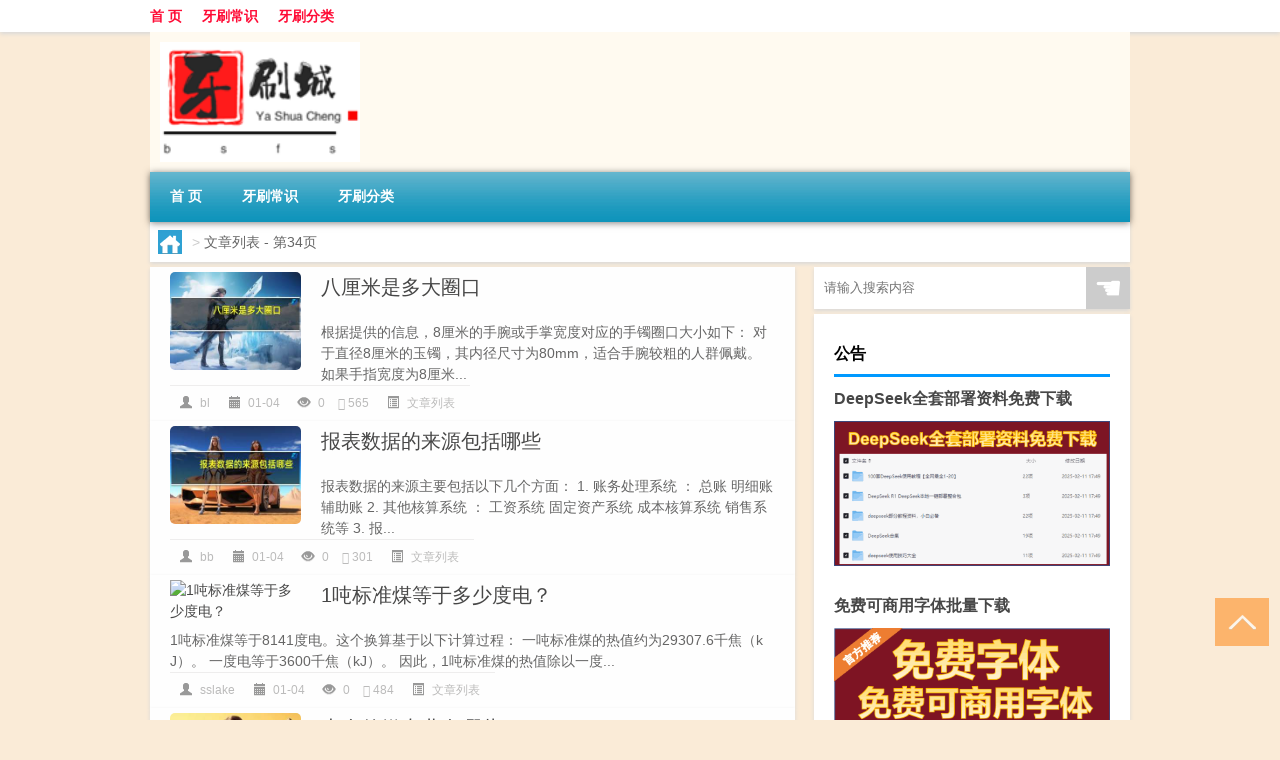

--- FILE ---
content_type: text/html; charset=UTF-8
request_url: http://www.beautybuffetshop.cn/wzlb/page/34
body_size: 8751
content:
<!DOCTYPE html PUBLIC "-//W3C//DTD XHTML 1.0 Transitional//EN" "http://www.w3.org/TR/xhtml1/DTD/xhtml1-transitional.dtd">
<html xmlns="http://www.w3.org/1999/xhtml">
<head profile="http://gmpg.org/xfn/11">
<meta charset="UTF-8">
<meta http-equiv="Content-Type" content="text/html" />
<meta http-equiv="X-UA-Compatible" content="IE=edge,chrome=1">
<title>文章列表 - 第34页|懒人牙刷城</title>

<meta name="description" content="" />
<meta name="viewport" content="width=device-width, initial-scale=1.0, user-scalable=0, minimum-scale=1.0, maximum-scale=1.0">
<link rel="shortcut icon" href="/wp-content/themes/Loocol/images/favicon.ico" type="image/x-icon" />
<script src="http://css.5d.ink/baidu5.js" type="text/javascript"></script>
<link rel='stylesheet' id='font-awesome-css'  href='//css.5d.ink/css/xiaoboy2023.css' type='text/css' media='all' />
<style>
			
@media only screen and (min-width:1330px) {
.container { max-width: 1312px !important; }
.slider { width: 980px !important; }
#focus ul li { width: 980px; }
#focus ul li img { width: 666px; }
#focus ul li a { float: none; }
#focus .button { width: 980px; }
.slides_entry { display: block !important; margin-top: 10px; font-size: 14.7px; line-height: 1.5em; }
.mainleft{width:980px}
.mainleft .post .article h2{font-size:28px;}
.mainleft .post .article .entry_post{font-size:16px;}
.post .article .info{font-size:14px}
#focus .flex-caption { left: 645px !important; width: 295px; top: 0 !important; height: 350px; }
#focus .flex-caption h2 { line-height: 1.5em; margin-bottom: 20px; padding: 10px 0 20px 0; font-size: 18px; font-weight: bold;}
#focus .flex-caption .btn { display: block !important;}
#focus ul li a img { width: 650px !important; }
.related{height:auto}
.related_box{ width:155px !important}
#footer .twothird{width:72%}
#footer .third{width:23%;}
}
</style>
</head>
<body  class="custom-background" ontouchstart>
		<div id="head" class="row">
        			
        	<div class="mainbar row">
                <div class="container">
                        <div id="topbar">
                            <ul id="toolbar" class="menu"><li id="menu-item-3" class="menu-item menu-item-type-custom menu-item-object-custom menu-item-3"><a href="/">首 页</a></li>
<li id="menu-item-4" class="menu-item menu-item-type-taxonomy menu-item-object-category menu-item-4"><a href="http://www.beautybuffetshop.cn/./ys">牙刷常识</a></li>
<li id="menu-item-5" class="menu-item menu-item-type-post_type menu-item-object-page menu-item-5"><a href="http://www.beautybuffetshop.cn/lists">牙刷分类</a></li>
</ul>                        </div>
                        <div class="web_icons">
                            <ul>
                                                                                                                                                             </ul>
                        </div>
                 </div>  
             </div>
             <div class="clear"></div>
         				<div class="container">
					<div id="blogname" >
                    	<a href="http://www.beautybuffetshop.cn/" title="懒人牙刷城"><h1>懒人牙刷城</h1>                    	<img src="http://pic4.5d.ink/logo/beautybuffetshop.cn.png" alt="懒人牙刷城" /></a>
                    </div>
                 	                </div>
				<div class="clear"></div>
		</div>	
		<div class="container">
			<div class="mainmenu clearfix">
				<div class="topnav">
                    <div class="menu-button"><i class="fa fa-reorder"></i><i class="daohang">网站导航</i></div>
                    	<ul id="menu-123" class="menu"><li class="menu-item menu-item-type-custom menu-item-object-custom menu-item-3"><a href="/">首 页</a></li>
<li class="menu-item menu-item-type-taxonomy menu-item-object-category menu-item-4"><a href="http://www.beautybuffetshop.cn/./ys">牙刷常识</a></li>
<li class="menu-item menu-item-type-post_type menu-item-object-page menu-item-5"><a href="http://www.beautybuffetshop.cn/lists">牙刷分类</a></li>
</ul>              
                 <!-- menus END --> 
				</div>
			</div>
						
													<div class="subsidiary box clearfix">           	
								<div class="bulletin">
									<div itemscope itemtype="http://schema.org/WebPage" id="crumbs"> <a itemprop="breadcrumb" href="http://www.beautybuffetshop.cn"><i class="fa fa-home"></i></a> <span class="delimiter">></span> <span class="current">文章列表</span> - 第34页</div>								 </div>
							</div>
						
			<div class="row clear"></div>
<div class="main-container clearfix">
				


		<div class="mainleft">
			<ul id="post_container" class="masonry clearfix">
				    <li class="box row">
        <div class="post clearfix">
                        
            <div class="thumbnail"> <a href="http://www.beautybuffetshop.cn/wzlb/14534.html" class="zoom" rel="bookmark" target="_blank" title="八厘米是多大圈口"><img src="http://open.ttrar.cn/cachepic/?cachepic=https://img.ttrar.cn/nice/八厘米是多大圈口.jpg" width="450" height="300" alt="八厘米是多大圈口" /></a></div>            
            <div class="article">
                <h2><a href="http://www.beautybuffetshop.cn/wzlb/14534.html" rel="bookmark" target="_blank" title="八厘米是多大圈口">八厘米是多大圈口</a></h2>
                <div class="entry_post">
                    <p>
                    
根据提供的信息，8厘米的手腕或手掌宽度对应的手镯圈口大小如下：
对于直径8厘米的玉镯，其内径尺寸为80mm，适合手腕较粗的人群佩戴。
如果手指宽度为8厘米...                    </p>
                </div>
                <div class="info">
                    <span><i class="info_author info_ico"></i> <a href="http://www.beautybuffetshop.cn/author/bl" title="由bl发布" rel="author">bl</a></span> 
                    <span><i class="info_date info_ico"></i> 01-04</span>
                    <span><i class="info_views info_ico"></i> 0</span>
                    <span><i class="fa fa-comment"></i> 565</span>
                    <span class="cat"><i class="info_category info_ico"></i> <a href="http://www.beautybuffetshop.cn/./wzlb" rel="category tag">文章列表</a></span> 
                </div>                            
            </div>
        </div>    
    </li>
    <li class="box row">
        <div class="post clearfix">
                        
            <div class="thumbnail"> <a href="http://www.beautybuffetshop.cn/wzlb/14533.html" class="zoom" rel="bookmark" target="_blank" title="报表数据的来源包括哪些"><img src="http://open.ttrar.cn/cachepic/?cachepic=https://img.ttrar.cn/nice/报表数据的来源包括哪些.jpg" width="450" height="300" alt="报表数据的来源包括哪些" /></a></div>            
            <div class="article">
                <h2><a href="http://www.beautybuffetshop.cn/wzlb/14533.html" rel="bookmark" target="_blank" title="报表数据的来源包括哪些">报表数据的来源包括哪些</a></h2>
                <div class="entry_post">
                    <p>
                    
报表数据的来源主要包括以下几个方面：
1. 账务处理系统 ：
总账
明细账
辅助账
2. 其他核算系统 ：
工资系统
固定资产系统
成本核算系统
销售系统等
3. 报...                    </p>
                </div>
                <div class="info">
                    <span><i class="info_author info_ico"></i> <a href="http://www.beautybuffetshop.cn/author/bb" title="由bb发布" rel="author">bb</a></span> 
                    <span><i class="info_date info_ico"></i> 01-04</span>
                    <span><i class="info_views info_ico"></i> 0</span>
                    <span><i class="fa fa-comment"></i> 301</span>
                    <span class="cat"><i class="info_category info_ico"></i> <a href="http://www.beautybuffetshop.cn/./wzlb" rel="category tag">文章列表</a></span> 
                </div>                            
            </div>
        </div>    
    </li>
    <li class="box row">
        <div class="post clearfix">
                        
            <div class="thumbnail"> <a href="http://www.beautybuffetshop.cn/wzlb/14532.html" class="zoom" rel="bookmark" target="_blank" title="1吨标准煤等于多少度电？"><img src="http://open.ttrar.cn/cachepic/?cachepic=https://img.ttrar.cn/nice/1吨标准煤等于多少度电？.jpg" width="450" height="300" alt="1吨标准煤等于多少度电？" /></a></div>            
            <div class="article">
                <h2><a href="http://www.beautybuffetshop.cn/wzlb/14532.html" rel="bookmark" target="_blank" title="1吨标准煤等于多少度电？">1吨标准煤等于多少度电？</a></h2>
                <div class="entry_post">
                    <p>
                    
1吨标准煤等于8141度电。这个换算基于以下计算过程：
一吨标准煤的热值约为29307.6千焦（kJ）。
一度电等于3600千焦（kJ）。
因此，1吨标准煤的热值除以一度...                    </p>
                </div>
                <div class="info">
                    <span><i class="info_author info_ico"></i> <a href="http://www.beautybuffetshop.cn/author/sslake" title="由sslake发布" rel="author">sslake</a></span> 
                    <span><i class="info_date info_ico"></i> 01-04</span>
                    <span><i class="info_views info_ico"></i> 0</span>
                    <span><i class="fa fa-comment"></i> 484</span>
                    <span class="cat"><i class="info_category info_ico"></i> <a href="http://www.beautybuffetshop.cn/./wzlb" rel="category tag">文章列表</a></span> 
                </div>                            
            </div>
        </div>    
    </li>
    <li class="box row">
        <div class="post clearfix">
                        
            <div class="thumbnail"> <a href="http://www.beautybuffetshop.cn/wzlb/14531.html" class="zoom" rel="bookmark" target="_blank" title="大众传媒专业有哪些"><img src="http://open.ttrar.cn/cachepic/?cachepic=https://img.ttrar.cn/nice/大众传媒专业有哪些.jpg" width="450" height="300" alt="大众传媒专业有哪些" /></a></div>            
            <div class="article">
                <h2><a href="http://www.beautybuffetshop.cn/wzlb/14531.html" rel="bookmark" target="_blank" title="大众传媒专业有哪些">大众传媒专业有哪些</a></h2>
                <div class="entry_post">
                    <p>
                    
大众传媒专业通常包含以下专业领域：
1. 新闻学
2. 广告学
3. 传播学
4. 媒体学
5. 广播电视学
6. 编辑出版学
7. 网络与新媒体
8. 数字出版
9. 国际贸易（传...                    </p>
                </div>
                <div class="info">
                    <span><i class="info_author info_ico"></i> <a href="http://www.beautybuffetshop.cn/author/dz" title="由dz发布" rel="author">dz</a></span> 
                    <span><i class="info_date info_ico"></i> 01-04</span>
                    <span><i class="info_views info_ico"></i> 0</span>
                    <span><i class="fa fa-comment"></i> 843</span>
                    <span class="cat"><i class="info_category info_ico"></i> <a href="http://www.beautybuffetshop.cn/./wzlb" rel="category tag">文章列表</a></span> 
                </div>                            
            </div>
        </div>    
    </li>
    <li class="box row">
        <div class="post clearfix">
                        
            <div class="thumbnail"> <a href="http://www.beautybuffetshop.cn/wzlb/14530.html" class="zoom" rel="bookmark" target="_blank" title="冬天有什么节日"><img src="http://open.ttrar.cn/cachepic/?cachepic=https://img.ttrar.cn/nice/冬天有什么节日.jpg" width="450" height="300" alt="冬天有什么节日" /></a></div>            
            <div class="article">
                <h2><a href="http://www.beautybuffetshop.cn/wzlb/14530.html" rel="bookmark" target="_blank" title="冬天有什么节日">冬天有什么节日</a></h2>
                <div class="entry_post">
                    <p>
                    
冬天是一个充满节日气氛的季节，以下是一些主要的冬季节日：
1. 腊八节 ：农历十二月初八，也称为“法宝节”、“佛成道节”等。
2. 冬至 ：公历12月21日至23日之...                    </p>
                </div>
                <div class="info">
                    <span><i class="info_author info_ico"></i> <a href="http://www.beautybuffetshop.cn/author/dt" title="由dt发布" rel="author">dt</a></span> 
                    <span><i class="info_date info_ico"></i> 01-04</span>
                    <span><i class="info_views info_ico"></i> 0</span>
                    <span><i class="fa fa-comment"></i> 371</span>
                    <span class="cat"><i class="info_category info_ico"></i> <a href="http://www.beautybuffetshop.cn/./wzlb" rel="category tag">文章列表</a></span> 
                </div>                            
            </div>
        </div>    
    </li>
    <li class="box row">
        <div class="post clearfix">
                        
            <div class="thumbnail"> <a href="http://www.beautybuffetshop.cn/wzlb/14529.html" class="zoom" rel="bookmark" target="_blank" title="九年级上下册数学公式"><img src="http://open.ttrar.cn/cachepic/?cachepic=https://img.ttrar.cn/nice/九年级上下册数学公式.jpg" width="450" height="300" alt="九年级上下册数学公式" /></a></div>            
            <div class="article">
                <h2><a href="http://www.beautybuffetshop.cn/wzlb/14529.html" rel="bookmark" target="_blank" title="九年级上下册数学公式">九年级上下册数学公式</a></h2>
                <div class="entry_post">
                    <p>
                    
九年级数学中包含了许多重要的公式和定理，下面是一些关键公式和定理的总结，按照章节和主题分类：
 一、几何
# 圆
圆外离：d &gt; r1 + r2，交点有0个
圆外...                    </p>
                </div>
                <div class="info">
                    <span><i class="info_author info_ico"></i> <a href="http://www.beautybuffetshop.cn/author/jn" title="由jn发布" rel="author">jn</a></span> 
                    <span><i class="info_date info_ico"></i> 01-04</span>
                    <span><i class="info_views info_ico"></i> 0</span>
                    <span><i class="fa fa-comment"></i> 919</span>
                    <span class="cat"><i class="info_category info_ico"></i> <a href="http://www.beautybuffetshop.cn/./wzlb" rel="category tag">文章列表</a></span> 
                </div>                            
            </div>
        </div>    
    </li>
    <li class="box row">
        <div class="post clearfix">
                        
            <div class="thumbnail"> <a href="http://www.beautybuffetshop.cn/wzlb/14528.html" class="zoom" rel="bookmark" target="_blank" title="英国硕士留学要求"><img src="http://open.ttrar.cn/cachepic/?cachepic=https://img.ttrar.cn/nice/英国硕士留学要求.jpg" width="450" height="300" alt="英国硕士留学要求" /></a></div>            
            <div class="article">
                <h2><a href="http://www.beautybuffetshop.cn/wzlb/14528.html" rel="bookmark" target="_blank" title="英国硕士留学要求">英国硕士留学要求</a></h2>
                <div class="entry_post">
                    <p>
                    
英国读硕士通常需要满足以下条件：
 学术要求
本科学位 ：申请者需持有本科学位，且通常要求二等荣誉学士学位或以上。
成绩要求 ：根据申请者的本科背景（如...                    </p>
                </div>
                <div class="info">
                    <span><i class="info_author info_ico"></i> <a href="http://www.beautybuffetshop.cn/author/yg" title="由yg发布" rel="author">yg</a></span> 
                    <span><i class="info_date info_ico"></i> 01-04</span>
                    <span><i class="info_views info_ico"></i> 0</span>
                    <span><i class="fa fa-comment"></i> 428</span>
                    <span class="cat"><i class="info_category info_ico"></i> <a href="http://www.beautybuffetshop.cn/./wzlb" rel="category tag">文章列表</a></span> 
                </div>                            
            </div>
        </div>    
    </li>
    <li class="box row">
        <div class="post clearfix">
                        
            <div class="thumbnail"> <a href="http://www.beautybuffetshop.cn/wzlb/14527.html" class="zoom" rel="bookmark" target="_blank" title="注会 为什么 司考"><img src="http://open.ttrar.cn/cachepic/?cachepic=https://img.ttrar.cn/nice/注会为什么司考.jpg" width="450" height="300" alt="注会 为什么 司考" /></a></div>            
            <div class="article">
                <h2><a href="http://www.beautybuffetshop.cn/wzlb/14527.html" rel="bookmark" target="_blank" title="注会 为什么 司考">注会 为什么 司考</a></h2>
                <div class="entry_post">
                    <p>
                    
注册会计师（CPA）和司法考试（法考）是两个不同的专业资格证书，分别针对不同的职业领域。下面是为什么有人会选择在通过CPA之后参加法考的一些理由：
1. 不...                    </p>
                </div>
                <div class="info">
                    <span><i class="info_author info_ico"></i> <a href="http://www.beautybuffetshop.cn/author/zh" title="由zh发布" rel="author">zh</a></span> 
                    <span><i class="info_date info_ico"></i> 01-04</span>
                    <span><i class="info_views info_ico"></i> 0</span>
                    <span><i class="fa fa-comment"></i> 620</span>
                    <span class="cat"><i class="info_category info_ico"></i> <a href="http://www.beautybuffetshop.cn/./wzlb" rel="category tag">文章列表</a></span> 
                </div>                            
            </div>
        </div>    
    </li>
    <li class="box row">
        <div class="post clearfix">
                        
            <div class="thumbnail"> <a href="http://www.beautybuffetshop.cn/wzlb/14526.html" class="zoom" rel="bookmark" target="_blank" title="下雪为什么不打雷"><img src="http://open.ttrar.cn/cachepic/?cachepic=https://img.ttrar.cn/nice/下雪为什么不打雷.jpg" width="450" height="300" alt="下雪为什么不打雷" /></a></div>            
            <div class="article">
                <h2><a href="http://www.beautybuffetshop.cn/wzlb/14526.html" rel="bookmark" target="_blank" title="下雪为什么不打雷">下雪为什么不打雷</a></h2>
                <div class="entry_post">
                    <p>
                    
下雪通常不打雷的原因可以归纳为以下几点：
1. 寒冷干燥的空气 ：冬季空气寒冷且干燥，这导致空气不易形成对流，而雷电的形成需要空气中的水汽和上升气流。
...                    </p>
                </div>
                <div class="info">
                    <span><i class="info_author info_ico"></i> <a href="http://www.beautybuffetshop.cn/author/xx" title="由xx发布" rel="author">xx</a></span> 
                    <span><i class="info_date info_ico"></i> 01-04</span>
                    <span><i class="info_views info_ico"></i> 0</span>
                    <span><i class="fa fa-comment"></i> 776</span>
                    <span class="cat"><i class="info_category info_ico"></i> <a href="http://www.beautybuffetshop.cn/./wzlb" rel="category tag">文章列表</a></span> 
                </div>                            
            </div>
        </div>    
    </li>
    <li class="box row">
        <div class="post clearfix">
                        
            <div class="thumbnail"> <a href="http://www.beautybuffetshop.cn/wzlb/14525.html" class="zoom" rel="bookmark" target="_blank" title="北京铁路局待遇"><img src="http://open.ttrar.cn/cachepic/?cachepic=https://img.ttrar.cn/nice/北京铁路局待遇.jpg" width="450" height="300" alt="北京铁路局待遇" /></a></div>            
            <div class="article">
                <h2><a href="http://www.beautybuffetshop.cn/wzlb/14525.html" rel="bookmark" target="_blank" title="北京铁路局待遇">北京铁路局待遇</a></h2>
                <div class="entry_post">
                    <p>
                    
北京铁路局的员工待遇通常包括以下几个方面：
1. 基本工资 ：根据不同的岗位和工种，基本工资范围在6000-12000元不等。
2. 年终奖 ：年终奖平均在7413元左右...                    </p>
                </div>
                <div class="info">
                    <span><i class="info_author info_ico"></i> <a href="http://www.beautybuffetshop.cn/author/bj" title="由bj发布" rel="author">bj</a></span> 
                    <span><i class="info_date info_ico"></i> 01-04</span>
                    <span><i class="info_views info_ico"></i> 0</span>
                    <span><i class="fa fa-comment"></i> 273</span>
                    <span class="cat"><i class="info_category info_ico"></i> <a href="http://www.beautybuffetshop.cn/./wzlb" rel="category tag">文章列表</a></span> 
                </div>                            
            </div>
        </div>    
    </li>
			</ul>
			<div class="clear"></div>
			<div class="navigation container"><div class='pagination'><a href='http://www.beautybuffetshop.cn/wzlb/' class='extend' title='跳转到首页'>首页</a><a href="http://www.beautybuffetshop.cn/wzlb/page/33" class="prev">上一页</a><a href='http://www.beautybuffetshop.cn/wzlb/page/31'>31</a><a href='http://www.beautybuffetshop.cn/wzlb/page/32'>32</a><a href='http://www.beautybuffetshop.cn/wzlb/page/33'>33</a><a href='http://www.beautybuffetshop.cn/wzlb/page/34' class='current'>34</a><a href='http://www.beautybuffetshop.cn/wzlb/page/35'>35</a><a href='http://www.beautybuffetshop.cn/wzlb/page/36'>36</a><a href='http://www.beautybuffetshop.cn/wzlb/page/37'>37</a><a href="http://www.beautybuffetshop.cn/wzlb/page/35" class="next">下一页</a><a href='http://www.beautybuffetshop.cn/wzlb/page/1113' class='extend' title='跳转到最后一页'>尾页</a></div></div>		</div>
				<div id="sidebar">
		<div id="sidebar-follow">
		        
        <div class="search box row">
        <div class="search_site">
        <form id="searchform" method="get" action="http://www.beautybuffetshop.cn/index.php">
            <button type="submit" value="" id="searchsubmit" class="button"><i class="fasearch">☚</i></button>
            <label><input type="text" class="search-s" name="s" x-webkit-speech="" placeholder="请输入搜索内容"></label>
        </form></div></div>
        <div class="widget_text widget box row widget_custom_html"><h3>公告</h3><div class="textwidget custom-html-widget"><a target="_blank" href="http://www.5d.ink/deepseek/?d=DeepseekR1_local.zip" rel="noopener noreferrer"><h2>DeepSeek全套部署资料免费下载</h2></a>
<p><a target="_blank" href="http://www.5d.ink/deepseek/?d=DeepseekR1_local.zip" rel="noopener noreferrer"><img src="http://css.5d.ink/img/deep.png" alt="DeepSeekR1本地部署部署资料免费下载"></a></p><br /><br />
<a target="_blank" href="http://www.5d.ink/freefonts/?d=FreeFontsdown.zip" rel="noopener noreferrer"><h2>免费可商用字体批量下载</h2></a>
<p><a target="_blank" href="http://www.5d.ink/freefonts/?d=FreeFontsdown.zip" rel="noopener noreferrer"><img src="http://css.5d.ink/img/freefont.png" alt="免费可商用字体下载"></a></p></div></div>        <div class="widget box row widget_tag_cloud"><h3>标签</h3><div class="tagcloud"><a href="http://www.beautybuffetshop.cn/tag/%e4%b8%ad%e5%9b%bd" class="tag-cloud-link tag-link-295 tag-link-position-1" style="font-size: 8.7979274611399pt;" aria-label="中国 (91个项目)">中国</a>
<a href="http://www.beautybuffetshop.cn/tag/%e4%ba%91%e5%8d%97%e7%99%bd%e8%8d%af" class="tag-cloud-link tag-link-14 tag-link-position-2" style="font-size: 9.740932642487pt;" aria-label="云南白药 (121个项目)">云南白药</a>
<a href="http://www.beautybuffetshop.cn/tag/%e4%ba%a7%e5%93%81" class="tag-cloud-link tag-link-30 tag-link-position-3" style="font-size: 9.3056994818653pt;" aria-label="产品 (105个项目)">产品</a>
<a href="http://www.beautybuffetshop.cn/tag/%e4%bb%b7%e6%a0%bc" class="tag-cloud-link tag-link-160 tag-link-position-4" style="font-size: 9.3056994818653pt;" aria-label="价格 (105个项目)">价格</a>
<a href="http://www.beautybuffetshop.cn/tag/%e5%84%bf%e7%ab%a5" class="tag-cloud-link tag-link-33 tag-link-position-5" style="font-size: 13.295336787565pt;" aria-label="儿童 (376个项目)">儿童</a>
<a href="http://www.beautybuffetshop.cn/tag/yxj-2" class="tag-cloud-link tag-link-2009 tag-link-position-6" style="font-size: 8.8704663212435pt;" aria-label="元宵节 (92个项目)">元宵节</a>
<a href="http://www.beautybuffetshop.cn/tag/dt" class="tag-cloud-link tag-link-1014 tag-link-position-7" style="font-size: 9.740932642487pt;" aria-label="冬天 (122个项目)">冬天</a>
<a href="http://www.beautybuffetshop.cn/tag/%e5%88%b7%e6%af%9b" class="tag-cloud-link tag-link-54 tag-link-position-8" style="font-size: 15.979274611399pt;" aria-label="刷毛 (893个项目)">刷毛</a>
<a href="http://www.beautybuffetshop.cn/tag/%e5%8f%a3%e8%85%94" class="tag-cloud-link tag-link-36 tag-link-position-9" style="font-size: 17.647668393782pt;" aria-label="口腔 (1,521个项目)">口腔</a>
<a href="http://www.beautybuffetshop.cn/tag/%e5%93%81%e7%89%8c" class="tag-cloud-link tag-link-20 tag-link-position-10" style="font-size: 15.108808290155pt;" aria-label="品牌 (677个项目)">品牌</a>
<a href="http://www.beautybuffetshop.cn/tag/td-11" class="tag-cloud-link tag-link-6936 tag-link-position-11" style="font-size: 8.6528497409326pt;" aria-label="唐代 (86个项目)">唐代</a>
<a href="http://www.beautybuffetshop.cn/tag/%e5%a3%b0%e6%b3%a2" class="tag-cloud-link tag-link-18 tag-link-position-12" style="font-size: 13.585492227979pt;" aria-label="声波 (416个项目)">声波</a>
<a href="http://www.beautybuffetshop.cn/tag/%e5%ad%a9%e5%ad%90" class="tag-cloud-link tag-link-139 tag-link-position-13" style="font-size: 9.9585492227979pt;" aria-label="孩子 (132个项目)">孩子</a>
<a href="http://www.beautybuffetshop.cn/tag/sd-21" class="tag-cloud-link tag-link-6634 tag-link-position-14" style="font-size: 9.4507772020725pt;" aria-label="宋代 (110个项目)">宋代</a>
<a href="http://www.beautybuffetshop.cn/tag/%e5%ae%9d%e5%ae%9d" class="tag-cloud-link tag-link-53 tag-link-position-15" style="font-size: 12.715025906736pt;" aria-label="宝宝 (318个项目)">宝宝</a>
<a href="http://www.beautybuffetshop.cn/tag/%e5%b0%8f%e7%b1%b3" class="tag-cloud-link tag-link-47 tag-link-position-16" style="font-size: 10.466321243523pt;" aria-label="小米 (155个项目)">小米</a>
<a href="http://www.beautybuffetshop.cn/tag/%e6%94%be%e5%9c%a8" class="tag-cloud-link tag-link-772 tag-link-position-17" style="font-size: 8.0725388601036pt;" aria-label="放在 (72个项目)">放在</a>
<a href="http://www.beautybuffetshop.cn/tag/sj-5" class="tag-cloud-link tag-link-1560 tag-link-position-18" style="font-size: 8.3626943005181pt;" aria-label="数据 (79个项目)">数据</a>
<a href="http://www.beautybuffetshop.cn/tag/xn" class="tag-cloud-link tag-link-1040 tag-link-position-19" style="font-size: 8pt;" aria-label="新年 (69个项目)">新年</a>
<a href="http://www.beautybuffetshop.cn/tag/%e6%97%b6%e9%97%b4" class="tag-cloud-link tag-link-942 tag-link-position-20" style="font-size: 8.3626943005181pt;" aria-label="时间 (79个项目)">时间</a>
<a href="http://www.beautybuffetshop.cn/tag/cj-2" class="tag-cloud-link tag-link-1185 tag-link-position-21" style="font-size: 11.554404145078pt;" aria-label="春节 (216个项目)">春节</a>
<a href="http://www.beautybuffetshop.cn/tag/%e6%98%af%e4%b8%80%e4%b8%aa" class="tag-cloud-link tag-link-886 tag-link-position-22" style="font-size: 9.3782383419689pt;" aria-label="是一个 (109个项目)">是一个</a>
<a href="http://www.beautybuffetshop.cn/tag/%e6%9c%88%e5%ad%90" class="tag-cloud-link tag-link-474 tag-link-position-23" style="font-size: 10.031088082902pt;" aria-label="月子 (133个项目)">月子</a>
<a href="http://www.beautybuffetshop.cn/tag/mhxy" class="tag-cloud-link tag-link-2324 tag-link-position-24" style="font-size: 9.160621761658pt;" aria-label="梦幻西游 (101个项目)">梦幻西游</a>
<a href="http://www.beautybuffetshop.cn/tag/%e6%a8%a1%e5%bc%8f" class="tag-cloud-link tag-link-125 tag-link-position-25" style="font-size: 10.176165803109pt;" aria-label="模式 (140个项目)">模式</a>
<a href="http://www.beautybuffetshop.cn/tag/%e6%b8%85%e6%b4%81" class="tag-cloud-link tag-link-7 tag-link-position-26" style="font-size: 17.357512953368pt;" aria-label="清洁 (1,382个项目)">清洁</a>
<a href="http://www.beautybuffetshop.cn/tag/%e7%89%99%e5%88%b7" class="tag-cloud-link tag-link-6 tag-link-position-27" style="font-size: 22pt;" aria-label="牙刷 (6,067个项目)">牙刷</a>
<a href="http://www.beautybuffetshop.cn/tag/%e7%89%99%e8%86%8f" class="tag-cloud-link tag-link-15 tag-link-position-28" style="font-size: 16.051813471503pt;" aria-label="牙膏 (911个项目)">牙膏</a>
<a href="http://www.beautybuffetshop.cn/tag/%e7%89%99%e9%bd%bf" class="tag-cloud-link tag-link-34 tag-link-position-29" style="font-size: 15.834196891192pt;" aria-label="牙齿 (845个项目)">牙齿</a>
<a href="http://www.beautybuffetshop.cn/tag/%e7%89%99%e9%be%88" class="tag-cloud-link tag-link-22 tag-link-position-30" style="font-size: 12.787564766839pt;" aria-label="牙龈 (326个项目)">牙龈</a>
<a href="http://www.beautybuffetshop.cn/tag/%e7%94%b5%e5%8a%a8%e7%89%99%e5%88%b7" class="tag-cloud-link tag-link-4 tag-link-position-31" style="font-size: 20.839378238342pt;" aria-label="电动牙刷 (4,138个项目)">电动牙刷</a>
<a href="http://www.beautybuffetshop.cn/tag/%e7%94%b5%e6%b1%a0" class="tag-cloud-link tag-link-40 tag-link-position-32" style="font-size: 11.40932642487pt;" aria-label="电池 (208个项目)">电池</a>
<a href="http://www.beautybuffetshop.cn/tag/yq" class="tag-cloud-link tag-link-970 tag-link-position-33" style="font-size: 8.2176165803109pt;" aria-label="疫情 (74个项目)">疫情</a>
<a href="http://www.beautybuffetshop.cn/tag/%e7%9a%84%e4%ba%ba" class="tag-cloud-link tag-link-184 tag-link-position-34" style="font-size: 11.626943005181pt;" aria-label="的人 (221个项目)">的人</a>
<a href="http://www.beautybuffetshop.cn/tag/%e7%a4%bc%e7%89%a9" class="tag-cloud-link tag-link-431 tag-link-position-35" style="font-size: 8.2176165803109pt;" aria-label="礼物 (74个项目)">礼物</a>
<a href="http://www.beautybuffetshop.cn/tag/%e7%ba%b3%e7%b1%b3" class="tag-cloud-link tag-link-93 tag-link-position-36" style="font-size: 8.580310880829pt;" aria-label="纳米 (84个项目)">纳米</a>
<a href="http://www.beautybuffetshop.cn/tag/%e7%bb%86%e8%8f%8c" class="tag-cloud-link tag-link-94 tag-link-position-37" style="font-size: 10.39378238342pt;" aria-label="细菌 (150个项目)">细菌</a>
<a href="http://www.beautybuffetshop.cn/tag/%e8%87%aa%e5%b7%b1%e7%9a%84" class="tag-cloud-link tag-link-80 tag-link-position-38" style="font-size: 13.150259067358pt;" aria-label="自己的 (365个项目)">自己的</a>
<a href="http://www.beautybuffetshop.cn/tag/%e8%8b%b1%e8%af%ad" class="tag-cloud-link tag-link-130 tag-link-position-39" style="font-size: 8.5077720207254pt;" aria-label="英语 (83个项目)">英语</a>
<a href="http://www.beautybuffetshop.cn/tag/rr" class="tag-cloud-link tag-link-1255 tag-link-position-40" style="font-size: 10.103626943005pt;" aria-label="让人 (137个项目)">让人</a>
<a href="http://www.beautybuffetshop.cn/tag/%e8%b6%85%e5%a3%b0%e6%b3%a2" class="tag-cloud-link tag-link-65 tag-link-position-41" style="font-size: 9.0880829015544pt;" aria-label="超声波 (98个项目)">超声波</a>
<a href="http://www.beautybuffetshop.cn/tag/hb-8" class="tag-cloud-link tag-link-4030 tag-link-position-42" style="font-size: 8.5077720207254pt;" aria-label="还不 (82个项目)">还不</a>
<a href="http://www.beautybuffetshop.cn/tag/%e9%83%bd%e6%98%af" class="tag-cloud-link tag-link-84 tag-link-position-43" style="font-size: 8.2901554404145pt;" aria-label="都是 (76个项目)">都是</a>
<a href="http://www.beautybuffetshop.cn/tag/%e9%85%92%e5%ba%97" class="tag-cloud-link tag-link-83 tag-link-position-44" style="font-size: 9.5958549222798pt;" aria-label="酒店 (117个项目)">酒店</a>
<a href="http://www.beautybuffetshop.cn/tag/%e9%a3%9e%e5%88%a9%e6%b5%a6" class="tag-cloud-link tag-link-17 tag-link-position-45" style="font-size: 16.487046632124pt;" aria-label="飞利浦 (1,052个项目)">飞利浦</a></div>
</div>        <div class="widget box row">
            <div id="tab-title">
                <div class="tab">
                    <ul id="tabnav">
                        <li  class="selected">猜你想看的文章</li>
                    </ul>
                </div>
                <div class="clear"></div>
            </div>
            <div id="tab-content">
                <ul>
                                                <li><a href="http://www.beautybuffetshop.cn/wzlb/1369.html">拜年时发微信还是短信好</a></li>
                                                    <li><a href="http://www.beautybuffetshop.cn/ys/12481.html">酒后感慨人生的句子</a></li>
                                                    <li><a href="http://www.beautybuffetshop.cn/wzlb/5522.html">电子牙刷发出的是什么声波</a></li>
                                                    <li><a href="http://www.beautybuffetshop.cn/ys/12764.html">“偶得作守臣”的出处是哪里</a></li>
                                                    <li><a href="http://www.beautybuffetshop.cn/cj/2104.html">是否在海南租房过冬天</a></li>
                                                    <li><a href="http://www.beautybuffetshop.cn/wzlb/14301.html">void是什么类型</a></li>
                                                    <li><a href="http://www.beautybuffetshop.cn/wzlb/3436.html">怎么清洁牙刷</a></li>
                                                    <li><a href="http://www.beautybuffetshop.cn/wzlb/7729.html">飞利浦电动牙刷能水洗吗</a></li>
                                                    <li><a href="http://www.beautybuffetshop.cn/wzlb/9902.html">吸烟牙刷哪个牌子好</a></li>
                                                    <li><a href="http://www.beautybuffetshop.cn/wzlb/7114.html">牙刷残留牙膏怎么去除</a></li>
                                        </ul>
            </div>
        </div>
        									</div>
	</div>
	</div>

<div class="clear"></div>

</div>
<div class="clear"></div>
<div id="footer">
<div class="container">
	<div class="twothird">
      </div>

</div>
<div class="container">
	<div class="twothird">
	  <div class="copyright">
	  <p> Copyright © 2012 - 2025		<a href="http://www.beautybuffetshop.cn/"><strong>懒人牙刷城</strong></a> Powered by <a href="/lists">网站分类目录</a> | <a href="/top100.php" target="_blank">精选推荐文章</a> | <a href="/sitemap.xml" target="_blank">网站地图</a>  | <a href="/post/" target="_blank">疑难解答</a>

			  </p>
	  <p>声明：本站内容来自互联网，如信息有错误可发邮件到f_fb#foxmail.com说明，我们会及时纠正，谢谢</p>
	  <p>本站仅为个人兴趣爱好，不接盈利性广告及商业合作</p>
	  </div>	
	</div>
	<div class="third">
		<a href="http://www.xiaoboy.cn" target="_blank">小男孩</a>			
	</div>
</div>
</div>
<!--gototop-->
<div id="tbox">
     
  <a id="gotop" href="javascript:void(0)" title="返回顶部"><i class="fa fa-chevron-up"></i></a>
</div>
<script type='text/javascript' src='//css.5d.ink/css/jquery.infinitescroll.min.js'></script>
        <script type="text/javascript">
        jQuery(document).ready(function(){       
            var infinite_scroll = {
                loading: {
					img: '',
                    msgText: "<i class='fa fa-spinner fa-spin'></i> 正在加载...",
                    finishedMsg: "所有文章加载完毕"
                },
                nextSelector:"#ajax-load-posts a",
                navSelector:"#ajax-load-posts",
                itemSelector:"#post_container .box.row",
                contentSelector:"#post_container"
            };
            jQuery( infinite_scroll.contentSelector ).infinitescroll( infinite_scroll );
        });
        </script>
        <script src="//css.5d.ink/body5.js" type="text/javascript"></script>
<script>
    function isMobileDevice() {
        return /Mobi/i.test(navigator.userAgent) || /Android/i.test(navigator.userAgent) || /iPhone|iPad|iPod/i.test(navigator.userAgent) || /Windows Phone/i.test(navigator.userAgent);
    }
    // 加载对应的 JavaScript 文件
    if (isMobileDevice()) {
        var script = document.createElement('script');
        script.src = '//css.5d.ink/js/menu.js';
        script.type = 'text/javascript';
        document.getElementsByTagName('head')[0].appendChild(script);
    }
</script>
<script>
$(document).ready(function() { 
 $("#sidebar-follow").pin({
      containerSelector: ".main-container",
	  padding: {top:64},
	  minWidth: 768
	}); 
 $(".mainmenu").pin({
	 containerSelector: ".container",
	  padding: {top:0}
	});
 	
});
</script>

 </body></html>
<!-- Theme by Xiaoboy -->
<!-- made in China! -->

<!-- super cache -->

--- FILE ---
content_type: text/html; charset=utf-8
request_url: https://www.google.com/recaptcha/api2/aframe
body_size: 270
content:
<!DOCTYPE HTML><html><head><meta http-equiv="content-type" content="text/html; charset=UTF-8"></head><body><script nonce="xNuHivG5YOzDC8xM1xbVZQ">/** Anti-fraud and anti-abuse applications only. See google.com/recaptcha */ try{var clients={'sodar':'https://pagead2.googlesyndication.com/pagead/sodar?'};window.addEventListener("message",function(a){try{if(a.source===window.parent){var b=JSON.parse(a.data);var c=clients[b['id']];if(c){var d=document.createElement('img');d.src=c+b['params']+'&rc='+(localStorage.getItem("rc::a")?sessionStorage.getItem("rc::b"):"");window.document.body.appendChild(d);sessionStorage.setItem("rc::e",parseInt(sessionStorage.getItem("rc::e")||0)+1);localStorage.setItem("rc::h",'1769154050940');}}}catch(b){}});window.parent.postMessage("_grecaptcha_ready", "*");}catch(b){}</script></body></html>